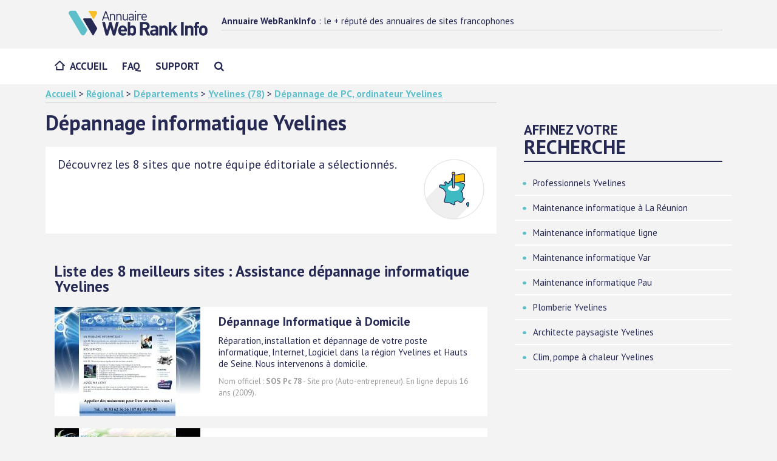

--- FILE ---
content_type: text/html; charset=UTF-8
request_url: https://www.webrankinfo.net/cat/6275-depannage-informatique-yvelines.htm
body_size: 6928
content:
<!doctype html>
<!--[if lt IE 7]>
<html lang="fr-FR" class="no-js lt-ie9 lt-ie8 lt-ie7"><![endif]--><!--[if (IE 7)&!(IEMobile)]>
<html lang="fr-FR" class="no-js lt-ie9 lt-ie8"><![endif]--><!--[if (IE 8)&!(IEMobile)]>
<html lang="fr-FR" class="no-js lt-ie9"><![endif]--><!--[if gt IE 8]><!-->
<html lang="fr-FR" class="no-js"><!--<![endif]-->
<head>
<meta charset="utf-8">
<meta http-equiv="X-UA-Compatible" content="IE=edge">
<title>Dépannage informatique Yvelines : les 8 meilleurs sites (Yvelines (78))</title>
<meta name="HandheldFriendly" content="True"><meta name="MobileOptimized" content="320"><meta name="viewport" content="width=device-width, initial-scale=1"/>
<link rel="apple-touch-icon" href="https://www.webrankinfo.net/assets/img/apple-touch-icon.png"><link rel="icon" href="https://www.webrankinfo.net/favicon.png">
<!--[if IE]>
<link rel="shortcut icon" href="https://www.webrankinfo.net/favicon.ico"><![endif]-->
<meta name="msapplication-TileColor" content="#f01d4f"><meta name="theme-color" content="#121212">
<!-- CSS -->
<link rel="stylesheet" href="https://www.webrankinfo.net/assets/css/webrankinfonet.min.css"/>
<script type="text/javascript" src="https://cache.consentframework.com/js/pa/24883/c/4crVw/stub"></script>
<script type="text/javascript" src="https://choices.consentframework.com/js/pa/24883/c/4crVw/cmp" async></script>
<link href="//fonts.googleapis.com/css?family=PT+Sans:400,400i,700&display=swap" rel="stylesheet">
  <meta name="description" content="Découvrez notre sélection de 8 sites dans la catégorie Dépannage informatique Yvelines, avec filtres de recherche avancée, caractéristiques des sites et liens vers leurs comptes de réseaux sociaux.">
<script type="application/ld+json">
{
  "@context": "https://schema.org/",
  "@type": "Article",
  "headline": "Dépannage informatique Yvelines",
  "datePublished": "2004-11-26",
  "dateModified": "2018-01-11",
  "description": "Découvrez notre sélection de 8 sites dans la catégorie Dépannage informatique Yvelines, avec filtres de recherche avancée, caractéristiques des sites et liens vers leurs comptes de réseaux sociaux.",
  "image": {
    "@type": "ImageObject",
    "height": "720",
    "width": "1280",
    "url": "https://www.webrankinfo.com/images/wri/webrankinfo-1280-720.png"
  },
  "mainEntityOfPage": {
    "@type": "WebPage",
    "@id": "https://www.webrankinfo.net/cat/6275-depannage-informatique-yvelines.htm"
  },
  "publisher": {
    "@type": "Organization",
    "logo": {
      "@type": "ImageObject",
      "url": "https://www.webrankinfo.com/images/wri/webrankinfo-1280-720.png"
    },
    "name": "WebRankInfo.net"
  }
}	
</script>
<script async src="//pagead2.googlesyndication.com/pagead/js/adsbygoogle.js"></script><script>(adsbygoogle = window.adsbygoogle || []).push({google_ad_client: "ca-pub-9352004406715995",enable_page_level_ads: true});</script>
<script async src="https://www.googletagmanager.com/gtag/js?id=G-L0GWKF21FX"></script>
<script>
  window.dataLayer = window.dataLayer || [];
  function gtag(){dataLayer.push(arguments);}
  gtag('js', new Date());
  gtag('config', 'G-L0GWKF21FX');
</script></head>
<body class="annuaire">
<div id="container">
  <header class="header" itemscope itemtype="http://schema.org/Header">
    <div id="inner-header" class="clearfix navbar-fixed-top">
      <div class="brand clearfix">
        <div class="container">
          <div class="emplacement-tablet" data-set="emplacement-menu-user"></div>
          <div class="brand-aside"><p class="site-title only-desktop"><strong>Annuaire WebRankInfo</strong> : le + réputé des annuaires de sites francophones</p>
                        </div>
          <div class="menu-button" aria-label="Menu Mobile"></div>
          <div class="brand-logo"><a href="https://www.webrankinfo.net/"><img src="https://www.webrankinfo.net/assets/img/logo-annuaire-webrankinfo.svg" alt="Annuaire WebRankInfo" width="275" height="50"/></a></div>
        </div>
      </div>
      <div class="main-nav">
        <div class="container">
          <div><nav itemscope itemtype="http://schema.org/SiteNavigationElement"><ul id="menu-main" class="nav top-nav clearfix flexnav" data-breakpoint="767">
<li class="menu-item"><a href="https://www.webrankinfo.net/">Accueil</a></li>
<li class="menu-item"><a href="https://www.webrankinfo.net/faq/">FAQ</a></li>
<li class="menu-item"><a href="https://www.webrankinfo.net/contact.php">Support</a></li>
<li class="menu-item hide-desktop"><a href="https://www.webrankinfo.net/recherche/"><i class="fa fa-search" aria-hidden="true"></i></a></li>
</ul>
</nav>
</div>
        </div>
      </div>
    </div>
        </header>


<div id="content" class="container">

    <div class="row m-b-1">
        <div class="col-md-8">
            <div class="ariane">
                <a href="https://www.webrankinfo.net/">Accueil</a> &gt; 
<a href="https://www.webrankinfo.net/cat/11-regional.htm">Régional</a> &gt; 
<a href="https://www.webrankinfo.net/cat/340-departements.htm">Départements</a> &gt; 
<a href="https://www.webrankinfo.net/cat/459-yvelines-78.htm">Yvelines (78)</a> &gt; 
<a href="https://www.webrankinfo.net/cat/6275-depannage-informatique-yvelines.htm">Dépannage de PC, ordinateur Yvelines</a>
            </div>
        </div>
    </div>

    <div id="inner-content" class="row categorie">

        <main id="" class="col-md-8" role="main">

            <header class="article-header entry-header">

                <div class="content-header clearfix">

                    <div class="infos-box">
                        <h1 class="entry-title single-title" rel="bookmark">Dépannage informatique Yvelines</h1>
                        <div class="cat_desc2 clearfix"><figure style="float:right;margin:0 0 0 15px;padding:0;vertical-align:text-top;"><object type="image/svg+xml" data="https://www.webrankinfo.net/assets/img/icones/ico_regional.svg" width="100" height="100"></object></figure><p>Découvrez les 8 sites que notre équipe éditoriale a sélectionnés.</div>
                    </div>

                    

                </div>

            </header>

						<div class="main-annonce">
							
    				</div>

            <section class="entry-content">
                <div id="corps_annuaire2">
<h2>Liste des 8 meilleurs sites : Assistance dépannage informatique Yvelines</h2>
<div class="listing_site avec_vignette clearfix"><a href="https://www.webrankinfo.net/site/57429.htm"><img src="https://www.webrankinfo.net/assets/img/blank.gif" data-original="https://www.webrankinfo.net/vignettes/moyenne/57429.jpg" width="240" height="180" class="lazy vignette-fiche-site" alt="SOS Pc 78" /></a><div class="listing_site_content"><p><a href="https://www.webrankinfo.net/site/57429.htm" class="titre_site" onclick="gtag('event', 'clic site', {'event_category': 'engagement', 'event_action': 'clic', 'event_label': 'Listing de sites', 'value': 1});">Dépannage Informatique à Domicile</a></p><p><span class="link-desc">Réparation, installation et dépannage de votre poste informatique, Internet, Logiciel dans la région Yvelines et Hauts de Seine. Nous intervenons à domicile.</span></p><p class='infos-secondaires'>Nom officiel : <strong>SOS Pc 78</strong> - Site pro (Auto-entrepreneur). En ligne depuis 16 ans (2009).</p></div></div>
<div class="listing_site avec_vignette clearfix"><a href="https://www.webrankinfo.net/site/64357.htm"><img src="https://www.webrankinfo.net/assets/img/blank.gif" data-original="https://www.webrankinfo.net/vignettes/moyenne/64357.jpg" width="240" height="180" class="lazy vignette-fiche-site" alt="Adapteo" /></a><div class="listing_site_content"><p><a href="https://www.webrankinfo.net/site/64357.htm" class="titre_site" onclick="gtag('event', 'clic site', {'event_category': 'engagement', 'event_action': 'clic', 'event_label': 'Listing de sites', 'value': 2});">Services informatiques pour l'entreprise et les particuliers</a></p><p><span class="link-desc">Assistance et cours d'informatique à domicile. Développement, Installation et maintenance des réseaux d'entreprise et de leur site Web dans les Yvelines, les Hauts-de-Seine et l'Essonne.</span></p><p class='infos-secondaires'>Nom officiel : <strong>Adapteo</strong> - Site pro (EURL). En ligne depuis 15 ans (2010). <span class="link-avis"><img src="https://www.webrankinfo.net/assets/img/map-marker-16-16.png" width="16" height="16" alt="Entreprise avec implantation locale" title="Entreprise avec implantation locale" /> Châteaufort (France)</span></p></div></div>
<div class="listing_site avec_vignette clearfix"><a href="https://www.webrankinfo.net/site/90132.htm"><img src="https://www.webrankinfo.net/assets/img/blank.gif" data-original="https://www.webrankinfo.net/vignettes/moyenne/90132.jpg" width="240" height="180" class="lazy vignette-fiche-site" alt="Aliane Informatique" /></a><div class="listing_site_content"><p><a href="https://www.webrankinfo.net/site/90132.htm" class="titre_site" onclick="gtag('event', 'clic site', {'event_category': 'engagement', 'event_action': 'clic', 'event_label': 'Listing de sites', 'value': 3});">Depannage informatique 78</a></p><p><span class="link-desc">Aliane Informatique vous propose la réparation d'ordinateurs de bureau et portables toutes marques dans les Yvelines.</span></p><p class='infos-secondaires'>Nom officiel : <strong>Aliane Informatique</strong> - Site pro (Auto-entrepreneur) - Vente en ligne. En ligne depuis 13 ans (2012).</p></div></div>
<div class="listing_site avec_vignette clearfix"><a href="https://www.webrankinfo.net/site/112922.htm"><img src="https://www.webrankinfo.net/assets/img/blank.gif" data-original="https://www.webrankinfo.net/vignettes/moyenne/112922.jpg" width="240" height="180" class="lazy vignette-fiche-site" alt="D.inform" /></a><div class="listing_site_content"><p><a href="https://www.webrankinfo.net/site/112922.htm" class="titre_site" onclick="gtag('event', 'clic site', {'event_category': 'engagement', 'event_action': 'clic', 'event_label': 'Listing de sites', 'value': 4});">Dépannage informatique à domicile, à distance, créations de site</a></p><p><span class="link-desc">Maintenance informatique à domicile et à distance du particulier aux professionnels, également création de site web.</span></p><p class='infos-secondaires'>Nom officiel : <strong>D.inform</strong> - Site pro (Auto-entrepreneur). En ligne depuis 11 ans (2014). <img src="https://www.webrankinfo.net/assets/img/twitter-16x16.png" alt="Twitter" style="width: 16px; height: 16px; vertical-align:bottom;" title="Ce site est présent sur Twitter" /> <img src="https://www.webrankinfo.net/assets/img/facebook-16x16.png" alt="Facebook" style="width: 16px; height: 16px; vertical-align:bottom;" title="Ce site est présent sur Facebook" /> <img src="https://www.webrankinfo.net/assets/img/linkedin-16x16.png" alt="LinkedIn" style="width: 16px; height: 16px; vertical-align:bottom;" title="Ce site est présent sur LinkedIn" /> <span class="link-avis"><img src="https://www.webrankinfo.net/assets/img/map-marker-16-16.png" width="16" height="16" alt="Entreprise avec implantation locale" title="Entreprise avec implantation locale" /> Nezel (France)</span></p></div></div>
<div class="listing_site avec_vignette clearfix"><a href="https://www.webrankinfo.net/site/123472.htm"><img src="https://www.webrankinfo.net/assets/img/blank.gif" data-original="https://www.webrankinfo.net/vignettes/moyenne/123472.jpg" width="240" height="180" class="lazy vignette-fiche-site" alt="Depannage informatique à domicile et atelier" /></a><div class="listing_site_content"><p><a href="https://www.webrankinfo.net/site/123472.htm" class="titre_site" onclick="gtag('event', 'clic site', {'event_category': 'engagement', 'event_action': 'clic', 'event_label': 'Listing de sites', 'value': 5});">Réparation d'ordinateur au vésinet et alentours</a></p><p><span class="link-desc">Ordinateur en panne? Appelez infonext! Tarif unique quelquesoit la panne et servie rapide. Service proposé aux particuliers et professionnels.</span></p><p class='infos-secondaires'>Nom officiel : <strong>Depannage informatique à domicile et atelier</strong> - Site pro (SAS). En ligne depuis 10 ans (2015).</p></div></div>
<div class="listing_site avec_vignette clearfix"><a href="https://www.webrankinfo.net/site/139725.htm"><img src="https://www.webrankinfo.net/assets/img/blank.gif" data-original="https://www.webrankinfo.net/vignettes/moyenne/139725.jpg" width="240" height="180" class="lazy vignette-fiche-site" alt="Dépannage Informatique Yvelines" /></a><div class="listing_site_content"><p><a href="https://www.webrankinfo.net/site/139725.htm" class="titre_site" onclick="gtag('event', 'clic site', {'event_category': 'engagement', 'event_action': 'clic', 'event_label': 'Listing de sites', 'value': 6});">Le dépannage informatique dans le 78</a></p><p><span class="link-desc">Au service des particuliers comme des professionnels le Dépannage Informatique Yvelines est à votre service pour la maintenance de votre ordinateur PC.</span></p><p class='infos-secondaires'>Nom officiel : <strong>Dépannage Informatique Yvelines</strong> - Site pro (Entreprise Individuelle). En ligne depuis 8 ans (2017).</p></div></div>
<div class="listing_site avec_vignette clearfix"><a href="https://www.webrankinfo.net/site/18826.htm"><img src="https://www.webrankinfo.net/assets/img/blank.gif" data-original="https://www.webrankinfo.net/vignettes/moyenne/18826.jpg" width="240" height="180" class="lazy vignette-fiche-site" alt="tecos.fr" /></a><div class="listing_site_content"><p><a href="https://www.webrankinfo.net/site/18826.htm" class="titre_site" onclick="gtag('event', 'clic site', {'event_category': 'engagement', 'event_action': 'clic', 'event_label': 'Listing de sites', 'value': 7});">Société ACT10N - Informatique et Audiovisuel dans les Yvelines</a></p><p><span class="link-desc">Dépannage informatique à domicile pour les particuliers et les sociétés, installations, formations professionnelles, conseils, administration de serveur, prise en main à distance, contrat de maintenance, réalisation de films et création de DVD institutionnels, documentaires, ... Zo[...]</span></p><p class='infos-secondaires'>Site perso</p></div></div>
<div class="listing_site avec_vignette clearfix"><a href="https://www.webrankinfo.net/site/41639.htm"><img src="https://www.webrankinfo.net/assets/img/blank.gif" data-original="https://www.webrankinfo.net/vignettes/moyenne/41639.jpg" width="240" height="180" class="lazy vignette-fiche-site" alt="artipc.fr" /></a><div class="listing_site_content"><p><a href="https://www.webrankinfo.net/site/41639.htm" class="titre_site" onclick="gtag('event', 'clic site', {'event_category': 'engagement', 'event_action': 'clic', 'event_label': 'Listing de sites', 'value': 8});">ArtiPC : installation, maintenance et dépannage informatique en Ile de France</a></p><p><span class="link-desc">ArtiPC installe, maintient et dépanne vos ordinateurs, imprimantes et box, à Paris ainsi qu'en Essonne, les Yvelines, les Hauts de Seine, le Val de Marne et la Seine et Marne.Informatique, bureautique, livebox, neufbox, freebox, dépannage PC, installation WiFi, anti-virus, firewall, par[...]</span></p><p class='infos-secondaires'>Site perso</p></div></div>
<h2>Sites complémentaires à cette catégorie</h2><div class="listing_site avec_vignette clearfix"><a href="https://www.webrankinfo.net/site/96692.htm"><img src="https://www.webrankinfo.net/assets/img/blank.gif" data-original="https://www.webrankinfo.net/vignettes/moyenne/96692.jpg" width="240" height="180" class="lazy vignette-fiche-site" alt="YMA Beauzon Moteurs" /></a><div class="listing_site_content"><p><a href="https://www.webrankinfo.net/site/96692.htm" class="titre_site" onclick="gtag('event', 'clic site', {'event_category': 'engagement', 'event_action': 'clic', 'event_label': 'Listing de sites', 'value': 9});">Préparation moteur, rectification culasse équilibrage vilebrequin</a></p><p><span class="link-desc">YMA est un spécialiste de la préparation moteur. L'atelier réalise l'équilibrage de vilebrequin, l'allègement de vilebrequin, la réparation et la rectification de culasse, la rectification moteur...</span></p><p class='infos-secondaires'>Nom officiel : <strong>YMA Beauzon Moteurs</strong> - Site pro (SARL) <span class="link-avis"><img src="https://www.webrankinfo.net/assets/img/map-marker-16-16.png" width="16" height="16" alt="Entreprise avec implantation locale" title="Entreprise avec implantation locale" /> Saint-Germain-de-la-Grange (France)</span></p></div></div>
<div class="listing_site avec_vignette clearfix"><a href="https://www.webrankinfo.net/site/29387.htm"><img src="https://www.webrankinfo.net/assets/img/blank.gif" data-original="https://www.webrankinfo.net/vignettes/moyenne/29387.jpg" width="240" height="180" class="lazy vignette-fiche-site" alt="Yeman - Agents communicateurs" /></a><div class="listing_site_content"><p><a href="https://www.webrankinfo.net/site/29387.htm" class="titre_site" onclick="gtag('event', 'clic site', {'event_category': 'engagement', 'event_action': 'clic', 'event_label': 'Listing de sites', 'value': 10});">Création de site internet et supports de communication imprimés</a></p><p><span class="link-desc">Yeman prend en charge tous vos projets de communication et publicité, de la conception et impression de carte de visite au développement et référencement de votre site internet.</span></p><p class='infos-secondaires'>Nom officiel : <strong>Yeman - Agents communicateurs</strong> - Site pro (EURL)</p></div></div>
<div class="listing_site avec_vignette clearfix"><a href="https://www.webrankinfo.net/site/17895.htm"><img src="https://www.webrankinfo.net/assets/img/blank.gif" data-original="https://www.webrankinfo.net/vignettes/moyenne/17895.jpg" width="240" height="180" class="lazy vignette-fiche-site" alt="WIT Création : Développement de sites" /></a><div class="listing_site_content"><p><a href="https://www.webrankinfo.net/site/17895.htm" class="titre_site" onclick="gtag('event', 'clic site', {'event_category': 'engagement', 'event_action': 'clic', 'event_label': 'Listing de sites', 'value': 11});">Création et développement de site dans le 78 : WIT Création</a></p><p><span class="link-desc">Offre de créations de site Internet dans les Yvelines, par un webmaster passionné qui s'est mis au service de ses clients en tant qu'auto-entrepreneur.</span></p><p class='infos-secondaires'>Nom officiel : <strong>WIT Création : Développement de sites</strong> - Site pro (Auto-entrepreneur). En ligne depuis 17 ans (2008). <span class="link-avis"><img src="https://www.webrankinfo.net/assets/img/map-marker-16-16.png" width="16" height="16" alt="Entreprise avec implantation locale" title="Entreprise avec implantation locale" /> Rambouillet (France)</span></p></div></div>
<div class="listing_site avec_vignette clearfix"><a href="https://www.webrankinfo.net/site/45776.htm"><img src="https://www.webrankinfo.net/assets/img/blank.gif" data-original="https://www.webrankinfo.net/vignettes/moyenne/45776.jpg" width="240" height="180" class="lazy vignette-fiche-site" alt="WebVitrine" /></a><div class="listing_site_content"><p><a href="https://www.webrankinfo.net/site/45776.htm" class="titre_site" onclick="gtag('event', 'clic site', {'event_category': 'engagement', 'event_action': 'clic', 'event_label': 'Listing de sites', 'value': 12});">Service professionnel en création de site web et référencement</a></p><p><span class="link-desc">Entreprise spécialisée dans le service web professionnel.  Refonte et création de site web, e-commerce, audit, optimisation de visibilité, référencement naturel et positionnement sur Google.</span></p><p class='infos-secondaires'>Nom officiel : <strong>WebVitrine</strong> - Site pro (Auto-entrepreneur) <span class="link-avis"><img src="https://www.webrankinfo.net/assets/img/map-marker-16-16.png" width="16" height="16" alt="Entreprise avec implantation locale" title="Entreprise avec implantation locale" /> Guyancourt (France)</span></p></div></div>
<div class="listing_site avec_vignette clearfix"><a href="https://www.webrankinfo.net/site/53711.htm"><img src="https://www.webrankinfo.net/assets/img/blank.gif" data-original="https://www.webrankinfo.net/vignettes/moyenne/53711.jpg" width="240" height="180" class="lazy vignette-fiche-site" alt="ABCD-Web" /></a><div class="listing_site_content"><p><a href="https://www.webrankinfo.net/site/53711.htm" class="titre_site" onclick="gtag('event', 'clic site', {'event_category': 'engagement', 'event_action': 'clic', 'event_label': 'Listing de sites', 'value': 13});">Création de sites Web à votre image à prix très compétitif</a></p><p><span class="link-desc">Conception et réalisation de sites web personnalisés pour PME, artistes, restaurants, hôtels, chambres d'hôtes, etc. Travail pro à de conditions ultra-compétitives.</span></p><p class='infos-secondaires'>Nom officiel : <strong>ABCD-Web</strong> - Site pro (Auto-entrepreneur). En ligne depuis 15 ans (2010).</p></div></div>
<div class="listing_site avec_vignette clearfix"><a href="https://www.webrankinfo.net/site/139081.htm"><img src="https://www.webrankinfo.net/assets/img/blank.gif" data-original="https://www.webrankinfo.net/vignettes/moyenne/139081.jpg" width="240" height="180" class="lazy vignette-fiche-site" alt="Raphaëlle Lécot" /></a><div class="listing_site_content"><p><a href="https://www.webrankinfo.net/site/139081.htm" class="titre_site" onclick="gtag('event', 'clic site', {'event_category': 'engagement', 'event_action': 'clic', 'event_label': 'Listing de sites', 'value': 14});">Conception de sites internet - Maintenance et Hébergement</a></p><p><span class="link-desc">Conception de sites web institutionnels pour les entreprises, les particuliers et les associations / Maintenance et Hébergement</span></p><p class='infos-secondaires'>Nom officiel : <strong>Raphaëlle Lécot</strong> - Site pro (Auto-entrepreneur). En ligne depuis 8 ans (2017). <span class="link-avis"><img src="https://www.webrankinfo.net/assets/img/map-marker-16-16.png" width="16" height="16" alt="Entreprise avec implantation locale" title="Entreprise avec implantation locale" /> Houdan (France)</span></p></div></div>
<div class="listing_site avec_vignette clearfix"><a href="https://www.webrankinfo.net/site/45263.htm"><img src="https://www.webrankinfo.net/assets/img/blank.gif" data-original="https://www.webrankinfo.net/vignettes/moyenne/45263.jpg" width="240" height="180" class="lazy vignette-fiche-site" alt="Infini'click" /></a><div class="listing_site_content"><p><a href="https://www.webrankinfo.net/site/45263.htm" class="titre_site" onclick="gtag('event', 'clic site', {'event_category': 'engagement', 'event_action': 'clic', 'event_label': 'Listing de sites', 'value': 15});">Agence de création de site Internet dans les Yvelines (78)</a></p><p><span class="link-desc">Infini'click vous propose la création de votre site, l'hébergement, l'inscription dans les moteurs de recherche et un référencement naturel de qualité.</span></p><p class='infos-secondaires'>Nom officiel : <strong>Infini'click</strong> - Site pro (SARL). En ligne depuis 20 ans (2005). <span class="link-avis"><img src="https://www.webrankinfo.net/assets/img/map-marker-16-16.png" width="16" height="16" alt="Entreprise avec implantation locale" title="Entreprise avec implantation locale" /> Oinville sur Montcient (France)</span></p></div></div>
<div class="listing_site avec_vignette clearfix"><a href="https://www.webrankinfo.net/site/63345.htm"><img src="https://www.webrankinfo.net/assets/img/blank.gif" data-original="https://www.webrankinfo.net/vignettes/moyenne/63345.jpg" width="240" height="180" class="lazy vignette-fiche-site" alt="Sevisuel" /></a><div class="listing_site_content"><p><a href="https://www.webrankinfo.net/site/63345.htm" class="titre_site" onclick="gtag('event', 'clic site', {'event_category': 'engagement', 'event_action': 'clic', 'event_label': 'Listing de sites', 'value': 16});">Création de sites internet, graphisme et webdesign</a></p><p><span class="link-desc">Au service des PME-TPE, associations et particuliers : - création sites web, logos - création bannières, animations... -création supports de communication :plaquettes d'entreprise, affiches, flyers...</span></p><p class='infos-secondaires'>Nom officiel : <strong>Sevisuel</strong> - Site pro (Auto-entrepreneur). En ligne depuis 16 ans (2009).</p></div></div>
<div class="listing_site avec_vignette clearfix"><a href="https://www.webrankinfo.net/site/82730.htm"><img src="https://www.webrankinfo.net/assets/img/blank.gif" data-original="https://www.webrankinfo.net/vignettes/moyenne/82730.jpg" width="240" height="180" class="lazy vignette-fiche-site" alt="Une Touche de Lumière" /></a><div class="listing_site_content"><p><a href="https://www.webrankinfo.net/site/82730.htm" class="titre_site" onclick="gtag('event', 'clic site', {'event_category': 'engagement', 'event_action': 'clic', 'event_label': 'Listing de sites', 'value': 17});">Photographie de mariage et naissance à St Germain en Laye (78)</a></p><p><span class="link-desc">Photographie spécialisée en mariage et naissance. Prestations complètes et de haute qualité. Photos originales en couleur et noir et blanc, prises au vif ou posées. Prestation de naissance innovante.</span></p><p class='infos-secondaires'>Nom officiel : <strong>Une Touche de Lumière</strong> - Site pro (Auto-entrepreneur). En ligne depuis 14 ans (2011). <span class="link-avis"><img src="https://www.webrankinfo.net/assets/img/map-marker-16-16.png" width="16" height="16" alt="Entreprise avec implantation locale" title="Entreprise avec implantation locale" /> St Germain en Laye (France)</span></p></div></div>
<div class="listing_site avec_vignette clearfix"><a href="https://www.webrankinfo.net/site/125786.htm"><img src="https://www.webrankinfo.net/assets/img/blank.gif" data-original="https://www.webrankinfo.net/vignettes/moyenne/125786.jpg" width="240" height="180" class="lazy vignette-fiche-site" alt="Lovelife photographie" /></a><div class="listing_site_content"><p><a href="https://www.webrankinfo.net/site/125786.htm" class="titre_site" onclick="gtag('event', 'clic site', {'event_category': 'engagement', 'event_action': 'clic', 'event_label': 'Listing de sites', 'value': 18});">Photographie de nouveau-nés, bébés, grossesse et famille IDF</a></p><p><span class="link-desc">Photographe spécialisée de nouveau-nés en studio ou à domicile en Région parisienne. Séances photos de bébé en extérieur et studio. Photographe de grossesse et futurs parents en extérieur</span></p><p class='infos-secondaires'>Nom officiel : <strong>Lovelife photographie</strong> - Site pro (Auto-entrepreneur). En ligne depuis 13 ans (2012).</p></div></div>
<div class="listing_site avec_vignette clearfix"><a href="https://www.webrankinfo.net/site/52920.htm"><img src="https://www.webrankinfo.net/assets/img/blank.gif" data-original="https://www.webrankinfo.net/vignettes/moyenne/52920.jpg" width="240" height="180" class="lazy vignette-fiche-site" alt="infonext-sas.fr" /></a><div class="listing_site_content"><p><a href="https://www.webrankinfo.net/site/52920.htm" class="titre_site" onclick="gtag('event', 'clic site', {'event_category': 'engagement', 'event_action': 'clic', 'event_label': 'Listing de sites', 'value': 19});">Easy PC 78 Dépannage informatique à domicile 78 Yvelines</a></p><p><span class="link-desc">Easy PC 78 dépanne vos problèmes avec votre matériel informatique. Nous proposons également un service d'assistance informatique à domicile et de maintenance informatique à domicile sur les départements des Yvelines des des Hauts de Seine. Nos prestations concernent aussi l'installa[...]</span></p><p class='infos-secondaires'>Site perso <span class="link-avis"><img src="https://www.webrankinfo.net/assets/img/map-marker-16-16.png" width="16" height="16" alt="Entreprise avec implantation locale" title="Entreprise avec implantation locale" /> Louveciennes (France)</span></p></div></div>
<div class="listing_site avec_vignette clearfix"><a href="https://www.webrankinfo.net/site/30467.htm"><img src="https://www.webrankinfo.net/assets/img/blank.gif" data-original="https://www.webrankinfo.net/vignettes/moyenne/30467.jpg" width="240" height="180" class="lazy vignette-fiche-site" alt="ordistance.com" /></a><div class="listing_site_content"><p><a href="https://www.webrankinfo.net/site/30467.htm" class="titre_site" onclick="gtag('event', 'clic site', {'event_category': 'engagement', 'event_action': 'clic', 'event_label': 'Listing de sites', 'value': 20});">Depannage informatique - Ordistance - Depannage pc et ordinateur avec Intervention</a></p><p><span class="link-desc">Depannage pc, depannage ordinateur et assistance depannage par Ordistance, service dépannage pc. L'intervention a distance pour ordinateur est notre métier, nous procédons par Assistance à distance. Ordistance est le spécialiste de la réparation d'ordinateur à distance pour tous[...]</span></p><p class='infos-secondaires'>Site perso <span class="link-avis"><img src="https://www.webrankinfo.net/assets/img/etoiles-3.png" width="49" height="10" alt="3.0/5" title="3.0 sur 5" /> avec 2 avis</span></p></div></div>
<div class="listing_site avec_vignette clearfix"><a href="https://www.webrankinfo.net/site/85710.htm"><img src="https://www.webrankinfo.net/assets/img/blank.gif" data-original="https://www.webrankinfo.net/vignettes/moyenne/85710.jpg" width="240" height="180" class="lazy vignette-fiche-site" alt="Dépannage informatique Iconet" /></a><div class="listing_site_content"><p><a href="https://www.webrankinfo.net/site/85710.htm" class="titre_site" onclick="gtag('event', 'clic site', {'event_category': 'engagement', 'event_action': 'clic', 'event_label': 'Listing de sites', 'value': 21});">Assistance informatique Courbevoie, 92, Yvelines et Paris</a></p><p><span class="link-desc">Service de dépannage Informatique au bureau et à domicile en Ile de France.  Intervention en urgence pour tout problème.  Création de solutions internet complètes pour particuliers et professionnels.</span></p><p class='infos-secondaires'>Nom officiel : <strong>Dépannage informatique Iconet</strong> - Site pro (Auto-entrepreneur). En ligne depuis 13 ans (2012).</p></div></div>
<div class="listing_site avec_vignette clearfix"><a href="https://www.webrankinfo.net/site/35393.htm"><img src="https://www.webrankinfo.net/assets/img/blank.gif" data-original="https://www.webrankinfo.net/vignettes/moyenne/35393.jpg" width="240" height="180" class="lazy vignette-fiche-site" alt="tanusha-informatique-paris.com" /></a><div class="listing_site_content"><p><a href="https://www.webrankinfo.net/site/35393.htm" class="titre_site" onclick="gtag('event', 'clic site', {'event_category': 'engagement', 'event_action': 'clic', 'event_label': 'Listing de sites', 'value': 22});">Depannage informatique Paris, maintenance informatique, réparation ordinateur pc</a></p><p><span class="link-desc">Nous réalisons toutes vos installations de réseaux, de systèmes d?exploitation, de matériels et de logiciels, tout type de pc et périphériques. Société de maintenance et dépannage informatique à domicile, installation réseau, réparation ordinateur, PC en panne, à Paris, Île-d[...]</span></p><p class='infos-secondaires'>Site perso</p></div></div>
<div class="listing_site avec_vignette clearfix"><a href="https://www.webrankinfo.net/site/30842.htm"><img src="https://www.webrankinfo.net/assets/img/blank.gif" data-original="https://www.webrankinfo.net/vignettes/moyenne/30842.jpg" width="240" height="180" class="lazy vignette-fiche-site" alt="titan-informatique.fr" /></a><div class="listing_site_content"><p><a href="https://www.webrankinfo.net/site/30842.htm" class="titre_site" onclick="gtag('event', 'clic site', {'event_category': 'engagement', 'event_action': 'clic', 'event_label': 'Listing de sites', 'value': 23});">Depannage informatique sur le departement du var</a></p><p><span class="link-desc">ATTENTION Pour profiter d'un ordinateur et d'Internet correctement, cela doit fonctionner, tout simplement.  TITAN-INFORMATIQUE accomplit votre connexion internet, réglage et dépannage informatique chez vous sur rendez-vous.   °Réglages et assistance logiciels et matériels à do[...]</span></p><p class='infos-secondaires'>Site perso</p></div></div>
</div>
            </section>

        </main>

        <div class="col-md-4">
            <!-- Sidebar -->
            
            <div class="widget widget-listing">
<div class="widget-header">
<p class="widget-title">Affinez votre<br><span>recherche</span></p>
</div>
<div class="widget-content">
<ul><ul><li><a href="https://www.webrankinfo.net/cat/6196-commerce-et-economie-yvelines.htm" onclick="gtag('event', 'clic related cat', {'event_category': 'engagement', 'event_action': 'clic', 'event_label': 'Categorie similaire dans fiche det', 'value': 1});">Professionnels Yvelines</a></li><li><a href="https://www.webrankinfo.net/cat/6296-depannage-informatique-la-reunion.htm" onclick="gtag('event', 'clic related cat', {'event_category': 'engagement', 'event_action': 'clic', 'event_label': 'Categorie similaire dans fiche det', 'value': 2});">Maintenance informatique à La Réunion</a></li><li><a href="https://www.webrankinfo.net/cat/4958-depannage-informatique-en-ligne.htm" onclick="gtag('event', 'clic related cat', {'event_category': 'engagement', 'event_action': 'clic', 'event_label': 'Categorie similaire dans fiche det', 'value': 3});">Maintenance informatique ligne</a></li><li><a href="https://www.webrankinfo.net/cat/6280-depannage-informatique-var.htm" onclick="gtag('event', 'clic related cat', {'event_category': 'engagement', 'event_action': 'clic', 'event_label': 'Categorie similaire dans fiche det', 'value': 4});">Maintenance informatique Var</a></li><li><a href="https://www.webrankinfo.net/cat/6303-depannage-informatique-pau.htm" onclick="gtag('event', 'clic related cat', {'event_category': 'engagement', 'event_action': 'clic', 'event_label': 'Categorie similaire dans fiche det', 'value': 5});">Maintenance informatique Pau</a></li><li><a href="https://www.webrankinfo.net/cat/13793-plombier-yvelines.htm" onclick="gtag('event', 'clic related cat', {'event_category': 'engagement', 'event_action': 'clic', 'event_label': 'Categorie similaire dans fiche det', 'value': 6});">Plomberie Yvelines</a></li><li><a href="https://www.webrankinfo.net/cat/12149-jardinier-paysagiste-yvelines.htm" onclick="gtag('event', 'clic related cat', {'event_category': 'engagement', 'event_action': 'clic', 'event_label': 'Categorie similaire dans fiche det', 'value': 7});">Architecte paysagiste Yvelines</a></li><li><a href="https://www.webrankinfo.net/cat/13314-chauffage-et-climatisation-yvelines.htm" onclick="gtag('event', 'clic related cat', {'event_category': 'engagement', 'event_action': 'clic', 'event_label': 'Categorie similaire dans fiche det', 'value': 8});">Clim, pompe à chaleur Yvelines</a></li></ul></ul>
</div>
</div>

            

            

            
        </div>

    </div>

</div>

<footer class="footer" role="contentinfo" itemscope itemtype="http://schema.org/Footer"><div id="inner-footer" class="footer-commun container"><div class="row cols-bottom"><div class="footer-left col-md-6 col-sm-12"><div class="row cols-bottom"><div class="logo col-md-6"><img src="https://www.webrankinfo.net/assets/img/logo-annuaire-webrankinfo.svg" height="40" width="164" alt="Annuaire WebRankInfo"/></div></div></div><div class="col-md-6 col-sm-12 copyright"><p>WebRankInfo / Tous droits réservés - <a href="https://www.webrankinfo.net/cgu/#mentions-legales">Mentions légales</a></p></div></div></div></footer>
</div>
<script src="https://www.webrankinfo.net/assets/js/jquery.min.js"></script>
<script defer="defer" src="https://www.webrankinfo.net/assets/js/jquery.flexnav.min.js"></script>
<script defer="defer" src="https://www.webrankinfo.net/assets/js/bootstrap.min.js"></script>
<script defer="defer" src="https://www.webrankinfo.net/assets/js/global.js"></script>


<script type="text/javascript">
    $(function() {
       $("img.lazy").lazyload();
    });
</script>

</body>
<!-- MAIN 2 -->
</html>
<!-- end of site. what a ride! -->
<script type="text/javascript">
(function(i,s,o,g,r,a,m){i['NxoTalkAdsObject']=r;i[r]=i[r]||function(){(i[r].q=i[r].q||[]).push(arguments)},i[r].l=1*new Date();a=s.createElement(o),m=s.getElementsByTagName(o)[0];a.async=1;a.src=g;m.parentNode.insertBefore(a,m)})(window,document,'script','https://d.natexo-programmatic.com/compiled/LoaderTaJs.js?ti=153','ta');
</script>

--- FILE ---
content_type: text/html; charset=utf-8
request_url: https://www.google.com/recaptcha/api2/aframe
body_size: 267
content:
<!DOCTYPE HTML><html><head><meta http-equiv="content-type" content="text/html; charset=UTF-8"></head><body><script nonce="ygPXrxfvtGza0iaXYxpLxw">/** Anti-fraud and anti-abuse applications only. See google.com/recaptcha */ try{var clients={'sodar':'https://pagead2.googlesyndication.com/pagead/sodar?'};window.addEventListener("message",function(a){try{if(a.source===window.parent){var b=JSON.parse(a.data);var c=clients[b['id']];if(c){var d=document.createElement('img');d.src=c+b['params']+'&rc='+(localStorage.getItem("rc::a")?sessionStorage.getItem("rc::b"):"");window.document.body.appendChild(d);sessionStorage.setItem("rc::e",parseInt(sessionStorage.getItem("rc::e")||0)+1);localStorage.setItem("rc::h",'1769904528914');}}}catch(b){}});window.parent.postMessage("_grecaptcha_ready", "*");}catch(b){}</script></body></html>

--- FILE ---
content_type: image/svg+xml
request_url: https://www.webrankinfo.net/assets/img/icones/ico_regional.svg
body_size: 1700
content:
<?xml version="1.0" encoding="utf-8"?>
<!-- Generator: Adobe Illustrator 20.1.0, SVG Export Plug-In . SVG Version: 6.00 Build 0)  -->
<svg version="1.1" xmlns="http://www.w3.org/2000/svg" xmlns:xlink="http://www.w3.org/1999/xlink" x="0px" y="0px"
	 viewBox="0 0 317.5 317.5" style="enable-background:new 0 0 317.5 317.5;" xml:space="preserve">
<style type="text/css">
	.st0{fill:#3EBAC3;}
	.st1{fill:#FCC101;}
	.st2{filter:url(#Adobe_OpacityMaskFilter);}
	.st3{fill:#FFFFFF;}
	.st4{mask:url(#SVGID_1_);fill:#EFEFEF;}
	.st5{fill:#E4E5E4;}
	.st6{fill:#58BFCA;}
	.st7{fill:#04B3B8;}
	.st8{fill:#ED6B4A;}
	.st9{fill:none;stroke:#252955;stroke-width:4;stroke-linecap:round;stroke-linejoin:round;stroke-miterlimit:10;}
	.st10{filter:url(#Adobe_OpacityMaskFilter_1_);}
	.st11{mask:url(#SVGID_2_);fill:#EFEFEF;}
	.st12{filter:url(#Adobe_OpacityMaskFilter_2_);}
	.st13{mask:url(#SVGID_3_);}
	.st14{filter:url(#Adobe_OpacityMaskFilter_3_);}
	.st15{mask:url(#SVGID_4_);fill:#EFEFEF;}
	.st16{filter:url(#Adobe_OpacityMaskFilter_4_);}
	.st17{mask:url(#SVGID_5_);fill:#EFEFEF;}
	.st18{fill:#3EBAC3;stroke:#252955;stroke-width:4;stroke-linecap:round;stroke-linejoin:round;stroke-miterlimit:10;}
	.st19{fill:#FFFFFF;stroke:#252955;stroke-width:4;stroke-linecap:round;stroke-linejoin:round;stroke-miterlimit:10;}
	.st20{fill:#FCC101;stroke:#252955;stroke-width:4;stroke-linecap:round;stroke-linejoin:round;stroke-miterlimit:10;}
	.st21{filter:url(#Adobe_OpacityMaskFilter_5_);}
	.st22{mask:url(#SVGID_6_);fill:#EFEFEF;}
	
		.st23{fill:none;stroke:#252955;stroke-width:4;stroke-linecap:round;stroke-linejoin:round;stroke-miterlimit:10;stroke-dasharray:12;}
	.st24{fill:#252955;}
	.st25{filter:url(#Adobe_OpacityMaskFilter_6_);}
	.st26{mask:url(#SVGID_7_);fill:#EFEFEF;}
	.st27{filter:url(#Adobe_OpacityMaskFilter_7_);}
	.st28{mask:url(#SVGID_8_);}
	.st29{filter:url(#Adobe_OpacityMaskFilter_8_);}
	.st30{mask:url(#SVGID_9_);fill:#EFEFEF;}
	.st31{filter:url(#Adobe_OpacityMaskFilter_9_);}
	.st32{mask:url(#SVGID_10_);fill:#EFEFEF;}
	.st33{filter:url(#Adobe_OpacityMaskFilter_10_);}
	.st34{mask:url(#SVGID_11_);fill:#EFEFEF;}
	.st35{filter:url(#Adobe_OpacityMaskFilter_11_);}
	.st36{mask:url(#SVGID_12_);fill:#EFEFEF;}
	.st37{filter:url(#Adobe_OpacityMaskFilter_12_);}
	.st38{mask:url(#SVGID_13_);fill:#EFEFEF;}
	.st39{filter:url(#Adobe_OpacityMaskFilter_13_);}
	.st40{mask:url(#SVGID_14_);fill:#EFEFEF;}
	.st41{filter:url(#Adobe_OpacityMaskFilter_14_);}
	.st42{mask:url(#SVGID_15_);fill:#EFEFEF;}
	.st43{filter:url(#Adobe_OpacityMaskFilter_15_);}
	.st44{mask:url(#SVGID_16_);fill:#EFEFEF;}
	.st45{filter:url(#Adobe_OpacityMaskFilter_16_);}
	.st46{mask:url(#SVGID_17_);fill:#EFEFEF;}
	.st47{fill:#FFFFFF;stroke:#252955;stroke-width:5;stroke-linecap:round;stroke-linejoin:round;stroke-miterlimit:10;}
	.st48{fill:none;stroke:#252955;stroke-width:5;stroke-linecap:round;stroke-linejoin:round;stroke-miterlimit:10;}
	.st49{fill:#3EBAC3;stroke:#252955;stroke-width:5;stroke-linecap:round;stroke-linejoin:round;stroke-miterlimit:10;}
	.st50{fill:none;stroke:#FCC101;stroke-width:5;stroke-linecap:round;stroke-linejoin:round;stroke-miterlimit:10;}
	.st51{filter:url(#Adobe_OpacityMaskFilter_17_);}
	.st52{mask:url(#SVGID_18_);fill:#EFEFEF;}
	.st53{filter:url(#Adobe_OpacityMaskFilter_18_);}
	.st54{mask:url(#SVGID_19_);fill:#EFEFEF;}
</style>
<g id="Calque_3">
</g>
<g id="Calque_2">
	<g>
		<defs>
			<filter id="Adobe_OpacityMaskFilter" filterUnits="userSpaceOnUse" x="-30.7" y="135.2" width="266.7" height="246.7">
				<feColorMatrix  type="matrix" values="1 0 0 0 0  0 1 0 0 0  0 0 1 0 0  0 0 0 1 0"/>
			</filter>
		</defs>
		<mask maskUnits="userSpaceOnUse" x="-30.7" y="135.2" width="266.7" height="246.7" id="SVGID_1_">
			<g class="st2">
				<g>
					<circle class="st3" cx="158.7" cy="158.7" r="157.5"/>
				</g>
			</g>
		</mask>
		<polygon class="st4" points="83.3,135.2 -30.7,249.2 103.3,381.8 236,249.2 		"/>
		<g>
			<path class="st5" d="M158.7,5.2c41,0,79.5,16,108.5,45c29,29,45,67.5,45,108.5s-16,79.5-45,108.5c-29,29-67.5,45-108.5,45
				s-79.5-16-108.5-45c-29-29-45-67.5-45-108.5s16-79.5,45-108.5C79.2,21.2,117.7,5.2,158.7,5.2 M158.7,1.2
				C71.8,1.2,1.2,71.8,1.2,158.7s70.5,157.5,157.5,157.5s157.5-70.5,157.5-157.5S245.7,1.2,158.7,1.2L158.7,1.2z"/>
		</g>
		<g>
			<g>
				<path class="st18" d="M235.8,238.1l-2.2,8.6c-0.2,0.6-0.5,1.1-1.1,1.4h0c-1.1,0.7-2.5,0.3-3.2-0.8l-5-8.1
					c-0.2-0.4-0.3-0.8-0.3-1.2l0-3.9c0-0.7,0.3-1.3,0.8-1.8l5.5-4.7c1.4-1.2,3.5-0.4,3.8,1.4L235.8,238.1L235.8,238.1z"/>
				<path class="st18" d="M145.9,102.2l6.5-2.5c0.5-0.2,1-0.1,1.4,0.3l18.8,18c0.1,0.1,0.3,0.2,0.5,0.3l36.5,11.6
					c3.3,1.1,5.3,4.4,4.7,7.8l-8.7,20.9c0,0.2-0.1,0.4-0.3,0.6l-9.2,11.3c-0.9,1.1,0.4,2.7,1.7,2l0,0c0.7-0.4,1.5-0.2,1.8,0.5
					l3.5,6.7c0.1,0.1,0.1,0.3,0.1,0.5l2.5,24.2c0.1,0.6,0.5,1.1,1.1,1.2l5.4,0.8c1,0.1,1.5,1.3,0.8,2.1l-13.3,16.9
					c-0.1,0.2-0.3,0.3-0.6,0.4l-5.6,2.1c-0.4,0.1-0.8,0.1-1.1-0.1l-14.1-8.1c-0.3-0.2-0.7-0.2-1.1-0.1l-12.9,4.3
					c-0.3,0.1-0.6,0.3-0.7,0.6l-2.7,4.9c-0.2,0.3-0.2,0.7-0.1,1.1l2.3,6.2c0.2,0.6,0,1.3-0.6,1.6l-4,2.2c-0.4,0.2-0.9,0.2-1.2,0
					l-18.8-9.8c-0.1-0.1-0.3-0.1-0.4-0.1l-25.8-3.5c-3.1-0.4-5.2-3.4-4.4-6.5l8.1-33.4c0-0.1,0-0.3,0-0.4l-1.1-13.1
					c0-0.2-0.1-0.5-0.3-0.7l-12.1-16.2c-0.1-0.2-0.3-0.3-0.5-0.4l-17.7-7.7c-1.9-0.8-2.9-3-2.3-5l1.3-4.5c0.5-1.9,2.3-3.1,4.2-3
					l24.4,1.3c0.9,0,1.6-0.8,1.3-1.7l-3.2-12c-0.1-0.5,0.1-1.1,0.5-1.4l3.8-2.9c0.5-0.4,1.2-0.4,1.7,0.1l10.4,9
					c0.4,0.4,1,0.4,1.5,0.2l4.9-2.8c0.5-0.3,0.7-0.8,0.7-1.3l-0.6-3.9c-0.1-0.5,0.2-1.1,0.7-1.4l9.9-5.5c0.4-0.2,0.6-0.6,0.7-1
					l1-9.4C145.1,102.8,145.5,102.4,145.9,102.2z"/>
			</g>
			<ellipse class="st3" cx="156.4" cy="153.2" rx="30.4" ry="15.4"/>
			<g>
				<g>
					<path class="st20" d="M214.2,79.7c-22.1-7.1-37.5,10.2-59.5,3.1c0,13.4,0,26.8,0,40.2c22,7.1,37.5-10.2,59.5-3.1
						C214.2,106.5,214.2,93.1,214.2,79.7z"/>
				</g>
				<g>
					<path class="st3" d="M153.6,151.7c-1.1,0-2-0.9-2-2V83.4c0-1.1,0.9-2,2-2h4.7c1.1,0,2,0.9,2,2v66.4c0,1.1-0.9,2-2,2H153.6z"/>
					<path class="st24" d="M158.3,83.4v66.4h-4.7V83.4H158.3 M158.3,79.4h-4.7c-2.2,0-4,1.8-4,4v66.4c0,2.2,1.8,4,4,4h4.7
						c2.2,0,4-1.8,4-4V83.4C162.3,81.2,160.5,79.4,158.3,79.4L158.3,79.4z"/>
				</g>
				<circle class="st20" cx="155.1" cy="76.1" r="7"/>
			</g>
		</g>
	</g>
</g>
</svg>
